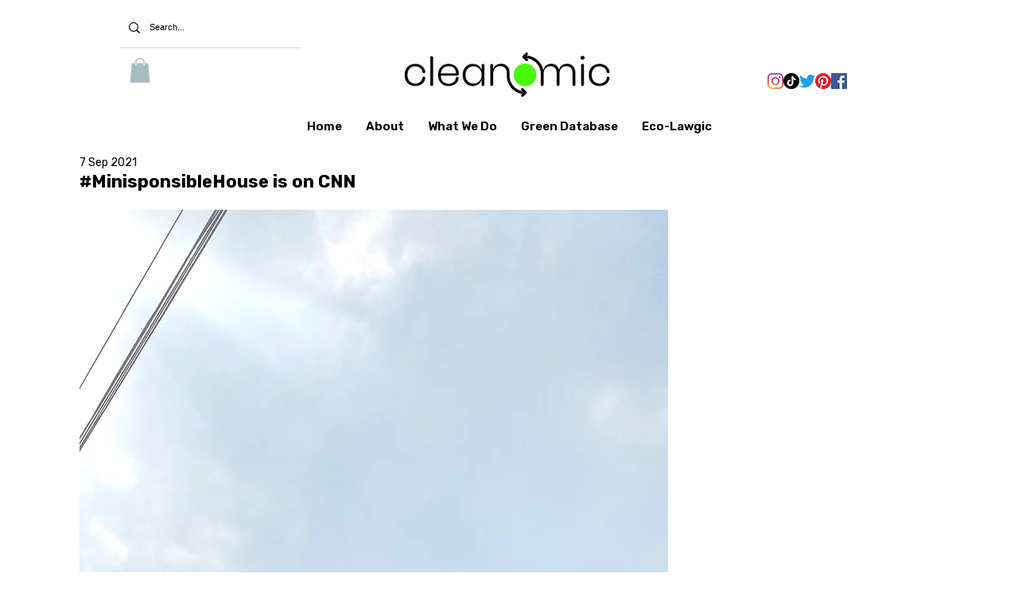

--- FILE ---
content_type: text/html; charset=utf-8
request_url: https://www.google.com/recaptcha/api2/aframe
body_size: 266
content:
<!DOCTYPE HTML><html><head><meta http-equiv="content-type" content="text/html; charset=UTF-8"></head><body><script nonce="8w2XEsyWmiSwfmXsbA3aNw">/** Anti-fraud and anti-abuse applications only. See google.com/recaptcha */ try{var clients={'sodar':'https://pagead2.googlesyndication.com/pagead/sodar?'};window.addEventListener("message",function(a){try{if(a.source===window.parent){var b=JSON.parse(a.data);var c=clients[b['id']];if(c){var d=document.createElement('img');d.src=c+b['params']+'&rc='+(localStorage.getItem("rc::a")?sessionStorage.getItem("rc::b"):"");window.document.body.appendChild(d);sessionStorage.setItem("rc::e",parseInt(sessionStorage.getItem("rc::e")||0)+1);localStorage.setItem("rc::h",'1769001830174');}}}catch(b){}});window.parent.postMessage("_grecaptcha_ready", "*");}catch(b){}</script></body></html>